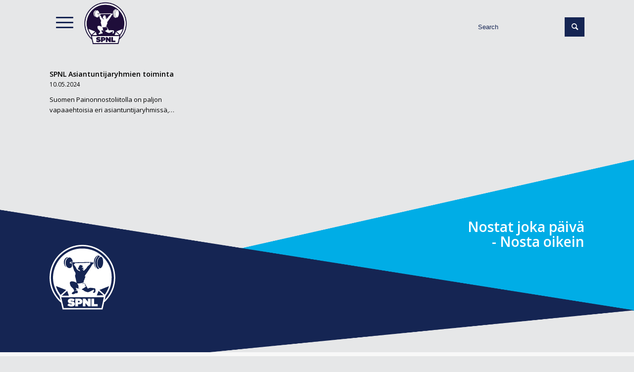

--- FILE ---
content_type: text/html; charset=UTF-8
request_url: https://painonnosto.fi/2024/05/10/
body_size: 16309
content:
<!DOCTYPE html>
<html lang="fi" class="html_stretched responsive av-preloader-disabled  html_header_top html_logo_left html_main_nav_header html_menu_right html_slim html_header_sticky_disabled html_header_shrinking_disabled html_mobile_menu_phone html_header_searchicon html_content_align_center html_header_unstick_top_disabled html_header_stretch_disabled html_minimal_header html_av-submenu-hidden html_av-submenu-display-click html_av-overlay-side html_av-overlay-side-classic html_av-submenu-clone html_entry_id_35385 av-cookies-no-cookie-consent av-default-lightbox av-no-preview html_text_menu_active av-mobile-menu-switch-default">
<head>
<meta charset="UTF-8" />


<!-- mobile setting -->
<meta name="viewport" content="width=device-width, initial-scale=1">

<!-- Scripts/CSS and wp_head hook -->
<meta name='robots' content='noindex, follow' />

	<!-- This site is optimized with the Yoast SEO plugin v26.8 - https://yoast.com/product/yoast-seo-wordpress/ -->
	<title>10.05.2024 - Painonnostoliitto</title>
	<meta property="og:locale" content="fi_FI" />
	<meta property="og:type" content="website" />
	<meta property="og:title" content="10.05.2024 - Painonnostoliitto" />
	<meta property="og:url" content="https://painonnosto.fi/2024/05/10/" />
	<meta property="og:site_name" content="Painonnostoliitto" />
	<meta name="twitter:card" content="summary_large_image" />
	<script type="application/ld+json" class="yoast-schema-graph">{"@context":"https://schema.org","@graph":[{"@type":"CollectionPage","@id":"https://painonnosto.fi/2024/05/10/","url":"https://painonnosto.fi/2024/05/10/","name":"10.05.2024 - Painonnostoliitto","isPartOf":{"@id":"https://painonnosto.fi/#website"},"breadcrumb":{"@id":"https://painonnosto.fi/2024/05/10/#breadcrumb"},"inLanguage":"fi"},{"@type":"BreadcrumbList","@id":"https://painonnosto.fi/2024/05/10/#breadcrumb","itemListElement":[{"@type":"ListItem","position":1,"name":"Home","item":"https://painonnosto.fi/"},{"@type":"ListItem","position":2,"name":"Archives for 10.05.2024"}]},{"@type":"WebSite","@id":"https://painonnosto.fi/#website","url":"https://painonnosto.fi/","name":"Painonnostoliitto","description":"Nostat joka päivä - Nosta oikein","potentialAction":[{"@type":"SearchAction","target":{"@type":"EntryPoint","urlTemplate":"https://painonnosto.fi/?s={search_term_string}"},"query-input":{"@type":"PropertyValueSpecification","valueRequired":true,"valueName":"search_term_string"}}],"inLanguage":"fi"}]}</script>
	<!-- / Yoast SEO plugin. -->


<link rel="alternate" type="application/rss+xml" title="Painonnostoliitto &raquo; syöte" href="https://painonnosto.fi/feed/" />
<link rel="alternate" type="application/rss+xml" title="Painonnostoliitto &raquo; kommenttien syöte" href="https://painonnosto.fi/comments/feed/" />
<link rel="alternate" type="text/calendar" title="Painonnostoliitto &raquo; iCal-syöte" href="https://painonnosto.fi/tapahtumat/?ical=1" />
		<!-- This site uses the Google Analytics by MonsterInsights plugin v9.11.1 - Using Analytics tracking - https://www.monsterinsights.com/ -->
							<script src="//www.googletagmanager.com/gtag/js?id=G-3ZHTPR6C91"  data-cfasync="false" data-wpfc-render="false" type="text/javascript" async></script>
			<script data-cfasync="false" data-wpfc-render="false" type="text/javascript">
				var mi_version = '9.11.1';
				var mi_track_user = true;
				var mi_no_track_reason = '';
								var MonsterInsightsDefaultLocations = {"page_location":"https:\/\/painonnosto.fi\/2024\/05\/10\/"};
								if ( typeof MonsterInsightsPrivacyGuardFilter === 'function' ) {
					var MonsterInsightsLocations = (typeof MonsterInsightsExcludeQuery === 'object') ? MonsterInsightsPrivacyGuardFilter( MonsterInsightsExcludeQuery ) : MonsterInsightsPrivacyGuardFilter( MonsterInsightsDefaultLocations );
				} else {
					var MonsterInsightsLocations = (typeof MonsterInsightsExcludeQuery === 'object') ? MonsterInsightsExcludeQuery : MonsterInsightsDefaultLocations;
				}

								var disableStrs = [
										'ga-disable-G-3ZHTPR6C91',
									];

				/* Function to detect opted out users */
				function __gtagTrackerIsOptedOut() {
					for (var index = 0; index < disableStrs.length; index++) {
						if (document.cookie.indexOf(disableStrs[index] + '=true') > -1) {
							return true;
						}
					}

					return false;
				}

				/* Disable tracking if the opt-out cookie exists. */
				if (__gtagTrackerIsOptedOut()) {
					for (var index = 0; index < disableStrs.length; index++) {
						window[disableStrs[index]] = true;
					}
				}

				/* Opt-out function */
				function __gtagTrackerOptout() {
					for (var index = 0; index < disableStrs.length; index++) {
						document.cookie = disableStrs[index] + '=true; expires=Thu, 31 Dec 2099 23:59:59 UTC; path=/';
						window[disableStrs[index]] = true;
					}
				}

				if ('undefined' === typeof gaOptout) {
					function gaOptout() {
						__gtagTrackerOptout();
					}
				}
								window.dataLayer = window.dataLayer || [];

				window.MonsterInsightsDualTracker = {
					helpers: {},
					trackers: {},
				};
				if (mi_track_user) {
					function __gtagDataLayer() {
						dataLayer.push(arguments);
					}

					function __gtagTracker(type, name, parameters) {
						if (!parameters) {
							parameters = {};
						}

						if (parameters.send_to) {
							__gtagDataLayer.apply(null, arguments);
							return;
						}

						if (type === 'event') {
														parameters.send_to = monsterinsights_frontend.v4_id;
							var hookName = name;
							if (typeof parameters['event_category'] !== 'undefined') {
								hookName = parameters['event_category'] + ':' + name;
							}

							if (typeof MonsterInsightsDualTracker.trackers[hookName] !== 'undefined') {
								MonsterInsightsDualTracker.trackers[hookName](parameters);
							} else {
								__gtagDataLayer('event', name, parameters);
							}
							
						} else {
							__gtagDataLayer.apply(null, arguments);
						}
					}

					__gtagTracker('js', new Date());
					__gtagTracker('set', {
						'developer_id.dZGIzZG': true,
											});
					if ( MonsterInsightsLocations.page_location ) {
						__gtagTracker('set', MonsterInsightsLocations);
					}
										__gtagTracker('config', 'G-3ZHTPR6C91', {"forceSSL":"true","link_attribution":"true"} );
										window.gtag = __gtagTracker;										(function () {
						/* https://developers.google.com/analytics/devguides/collection/analyticsjs/ */
						/* ga and __gaTracker compatibility shim. */
						var noopfn = function () {
							return null;
						};
						var newtracker = function () {
							return new Tracker();
						};
						var Tracker = function () {
							return null;
						};
						var p = Tracker.prototype;
						p.get = noopfn;
						p.set = noopfn;
						p.send = function () {
							var args = Array.prototype.slice.call(arguments);
							args.unshift('send');
							__gaTracker.apply(null, args);
						};
						var __gaTracker = function () {
							var len = arguments.length;
							if (len === 0) {
								return;
							}
							var f = arguments[len - 1];
							if (typeof f !== 'object' || f === null || typeof f.hitCallback !== 'function') {
								if ('send' === arguments[0]) {
									var hitConverted, hitObject = false, action;
									if ('event' === arguments[1]) {
										if ('undefined' !== typeof arguments[3]) {
											hitObject = {
												'eventAction': arguments[3],
												'eventCategory': arguments[2],
												'eventLabel': arguments[4],
												'value': arguments[5] ? arguments[5] : 1,
											}
										}
									}
									if ('pageview' === arguments[1]) {
										if ('undefined' !== typeof arguments[2]) {
											hitObject = {
												'eventAction': 'page_view',
												'page_path': arguments[2],
											}
										}
									}
									if (typeof arguments[2] === 'object') {
										hitObject = arguments[2];
									}
									if (typeof arguments[5] === 'object') {
										Object.assign(hitObject, arguments[5]);
									}
									if ('undefined' !== typeof arguments[1].hitType) {
										hitObject = arguments[1];
										if ('pageview' === hitObject.hitType) {
											hitObject.eventAction = 'page_view';
										}
									}
									if (hitObject) {
										action = 'timing' === arguments[1].hitType ? 'timing_complete' : hitObject.eventAction;
										hitConverted = mapArgs(hitObject);
										__gtagTracker('event', action, hitConverted);
									}
								}
								return;
							}

							function mapArgs(args) {
								var arg, hit = {};
								var gaMap = {
									'eventCategory': 'event_category',
									'eventAction': 'event_action',
									'eventLabel': 'event_label',
									'eventValue': 'event_value',
									'nonInteraction': 'non_interaction',
									'timingCategory': 'event_category',
									'timingVar': 'name',
									'timingValue': 'value',
									'timingLabel': 'event_label',
									'page': 'page_path',
									'location': 'page_location',
									'title': 'page_title',
									'referrer' : 'page_referrer',
								};
								for (arg in args) {
																		if (!(!args.hasOwnProperty(arg) || !gaMap.hasOwnProperty(arg))) {
										hit[gaMap[arg]] = args[arg];
									} else {
										hit[arg] = args[arg];
									}
								}
								return hit;
							}

							try {
								f.hitCallback();
							} catch (ex) {
							}
						};
						__gaTracker.create = newtracker;
						__gaTracker.getByName = newtracker;
						__gaTracker.getAll = function () {
							return [];
						};
						__gaTracker.remove = noopfn;
						__gaTracker.loaded = true;
						window['__gaTracker'] = __gaTracker;
					})();
									} else {
										console.log("");
					(function () {
						function __gtagTracker() {
							return null;
						}

						window['__gtagTracker'] = __gtagTracker;
						window['gtag'] = __gtagTracker;
					})();
									}
			</script>
							<!-- / Google Analytics by MonsterInsights -->
		
<!-- google webfont font replacement -->

			<script type='text/javascript'>

				(function() {

					/*	check if webfonts are disabled by user setting via cookie - or user must opt in.	*/
					var html = document.getElementsByTagName('html')[0];
					var cookie_check = html.className.indexOf('av-cookies-needs-opt-in') >= 0 || html.className.indexOf('av-cookies-can-opt-out') >= 0;
					var allow_continue = true;
					var silent_accept_cookie = html.className.indexOf('av-cookies-user-silent-accept') >= 0;

					if( cookie_check && ! silent_accept_cookie )
					{
						if( ! document.cookie.match(/aviaCookieConsent/) || html.className.indexOf('av-cookies-session-refused') >= 0 )
						{
							allow_continue = false;
						}
						else
						{
							if( ! document.cookie.match(/aviaPrivacyRefuseCookiesHideBar/) )
							{
								allow_continue = false;
							}
							else if( ! document.cookie.match(/aviaPrivacyEssentialCookiesEnabled/) )
							{
								allow_continue = false;
							}
							else if( document.cookie.match(/aviaPrivacyGoogleWebfontsDisabled/) )
							{
								allow_continue = false;
							}
						}
					}

					if( allow_continue )
					{
						var f = document.createElement('link');

						f.type 	= 'text/css';
						f.rel 	= 'stylesheet';
						f.href 	= '//fonts.googleapis.com/css?family=Open+Sans:400,600&display=auto';
						f.id 	= 'avia-google-webfont';

						document.getElementsByTagName('head')[0].appendChild(f);
					}
				})();

			</script>
			<style id='wp-img-auto-sizes-contain-inline-css' type='text/css'>
img:is([sizes=auto i],[sizes^="auto," i]){contain-intrinsic-size:3000px 1500px}
/*# sourceURL=wp-img-auto-sizes-contain-inline-css */
</style>
<link rel='stylesheet' id='tribe-events-pro-mini-calendar-block-styles-css' href='https://painonnosto.fi/wp-content/plugins/events-calendar-pro/build/css/tribe-events-pro-mini-calendar-block.css?ver=7.7.12' type='text/css' media='all' />
<style id='wp-emoji-styles-inline-css' type='text/css'>

	img.wp-smiley, img.emoji {
		display: inline !important;
		border: none !important;
		box-shadow: none !important;
		height: 1em !important;
		width: 1em !important;
		margin: 0 0.07em !important;
		vertical-align: -0.1em !important;
		background: none !important;
		padding: 0 !important;
	}
/*# sourceURL=wp-emoji-styles-inline-css */
</style>
<link rel='stylesheet' id='wp-block-library-css' href='https://painonnosto.fi/wp-includes/css/dist/block-library/style.min.css?ver=6.9' type='text/css' media='all' />
<style id='global-styles-inline-css' type='text/css'>
:root{--wp--preset--aspect-ratio--square: 1;--wp--preset--aspect-ratio--4-3: 4/3;--wp--preset--aspect-ratio--3-4: 3/4;--wp--preset--aspect-ratio--3-2: 3/2;--wp--preset--aspect-ratio--2-3: 2/3;--wp--preset--aspect-ratio--16-9: 16/9;--wp--preset--aspect-ratio--9-16: 9/16;--wp--preset--color--black: #000000;--wp--preset--color--cyan-bluish-gray: #abb8c3;--wp--preset--color--white: #ffffff;--wp--preset--color--pale-pink: #f78da7;--wp--preset--color--vivid-red: #cf2e2e;--wp--preset--color--luminous-vivid-orange: #ff6900;--wp--preset--color--luminous-vivid-amber: #fcb900;--wp--preset--color--light-green-cyan: #7bdcb5;--wp--preset--color--vivid-green-cyan: #00d084;--wp--preset--color--pale-cyan-blue: #8ed1fc;--wp--preset--color--vivid-cyan-blue: #0693e3;--wp--preset--color--vivid-purple: #9b51e0;--wp--preset--gradient--vivid-cyan-blue-to-vivid-purple: linear-gradient(135deg,rgb(6,147,227) 0%,rgb(155,81,224) 100%);--wp--preset--gradient--light-green-cyan-to-vivid-green-cyan: linear-gradient(135deg,rgb(122,220,180) 0%,rgb(0,208,130) 100%);--wp--preset--gradient--luminous-vivid-amber-to-luminous-vivid-orange: linear-gradient(135deg,rgb(252,185,0) 0%,rgb(255,105,0) 100%);--wp--preset--gradient--luminous-vivid-orange-to-vivid-red: linear-gradient(135deg,rgb(255,105,0) 0%,rgb(207,46,46) 100%);--wp--preset--gradient--very-light-gray-to-cyan-bluish-gray: linear-gradient(135deg,rgb(238,238,238) 0%,rgb(169,184,195) 100%);--wp--preset--gradient--cool-to-warm-spectrum: linear-gradient(135deg,rgb(74,234,220) 0%,rgb(151,120,209) 20%,rgb(207,42,186) 40%,rgb(238,44,130) 60%,rgb(251,105,98) 80%,rgb(254,248,76) 100%);--wp--preset--gradient--blush-light-purple: linear-gradient(135deg,rgb(255,206,236) 0%,rgb(152,150,240) 100%);--wp--preset--gradient--blush-bordeaux: linear-gradient(135deg,rgb(254,205,165) 0%,rgb(254,45,45) 50%,rgb(107,0,62) 100%);--wp--preset--gradient--luminous-dusk: linear-gradient(135deg,rgb(255,203,112) 0%,rgb(199,81,192) 50%,rgb(65,88,208) 100%);--wp--preset--gradient--pale-ocean: linear-gradient(135deg,rgb(255,245,203) 0%,rgb(182,227,212) 50%,rgb(51,167,181) 100%);--wp--preset--gradient--electric-grass: linear-gradient(135deg,rgb(202,248,128) 0%,rgb(113,206,126) 100%);--wp--preset--gradient--midnight: linear-gradient(135deg,rgb(2,3,129) 0%,rgb(40,116,252) 100%);--wp--preset--font-size--small: 13px;--wp--preset--font-size--medium: 20px;--wp--preset--font-size--large: 36px;--wp--preset--font-size--x-large: 42px;--wp--preset--spacing--20: 0.44rem;--wp--preset--spacing--30: 0.67rem;--wp--preset--spacing--40: 1rem;--wp--preset--spacing--50: 1.5rem;--wp--preset--spacing--60: 2.25rem;--wp--preset--spacing--70: 3.38rem;--wp--preset--spacing--80: 5.06rem;--wp--preset--shadow--natural: 6px 6px 9px rgba(0, 0, 0, 0.2);--wp--preset--shadow--deep: 12px 12px 50px rgba(0, 0, 0, 0.4);--wp--preset--shadow--sharp: 6px 6px 0px rgba(0, 0, 0, 0.2);--wp--preset--shadow--outlined: 6px 6px 0px -3px rgb(255, 255, 255), 6px 6px rgb(0, 0, 0);--wp--preset--shadow--crisp: 6px 6px 0px rgb(0, 0, 0);}:where(.is-layout-flex){gap: 0.5em;}:where(.is-layout-grid){gap: 0.5em;}body .is-layout-flex{display: flex;}.is-layout-flex{flex-wrap: wrap;align-items: center;}.is-layout-flex > :is(*, div){margin: 0;}body .is-layout-grid{display: grid;}.is-layout-grid > :is(*, div){margin: 0;}:where(.wp-block-columns.is-layout-flex){gap: 2em;}:where(.wp-block-columns.is-layout-grid){gap: 2em;}:where(.wp-block-post-template.is-layout-flex){gap: 1.25em;}:where(.wp-block-post-template.is-layout-grid){gap: 1.25em;}.has-black-color{color: var(--wp--preset--color--black) !important;}.has-cyan-bluish-gray-color{color: var(--wp--preset--color--cyan-bluish-gray) !important;}.has-white-color{color: var(--wp--preset--color--white) !important;}.has-pale-pink-color{color: var(--wp--preset--color--pale-pink) !important;}.has-vivid-red-color{color: var(--wp--preset--color--vivid-red) !important;}.has-luminous-vivid-orange-color{color: var(--wp--preset--color--luminous-vivid-orange) !important;}.has-luminous-vivid-amber-color{color: var(--wp--preset--color--luminous-vivid-amber) !important;}.has-light-green-cyan-color{color: var(--wp--preset--color--light-green-cyan) !important;}.has-vivid-green-cyan-color{color: var(--wp--preset--color--vivid-green-cyan) !important;}.has-pale-cyan-blue-color{color: var(--wp--preset--color--pale-cyan-blue) !important;}.has-vivid-cyan-blue-color{color: var(--wp--preset--color--vivid-cyan-blue) !important;}.has-vivid-purple-color{color: var(--wp--preset--color--vivid-purple) !important;}.has-black-background-color{background-color: var(--wp--preset--color--black) !important;}.has-cyan-bluish-gray-background-color{background-color: var(--wp--preset--color--cyan-bluish-gray) !important;}.has-white-background-color{background-color: var(--wp--preset--color--white) !important;}.has-pale-pink-background-color{background-color: var(--wp--preset--color--pale-pink) !important;}.has-vivid-red-background-color{background-color: var(--wp--preset--color--vivid-red) !important;}.has-luminous-vivid-orange-background-color{background-color: var(--wp--preset--color--luminous-vivid-orange) !important;}.has-luminous-vivid-amber-background-color{background-color: var(--wp--preset--color--luminous-vivid-amber) !important;}.has-light-green-cyan-background-color{background-color: var(--wp--preset--color--light-green-cyan) !important;}.has-vivid-green-cyan-background-color{background-color: var(--wp--preset--color--vivid-green-cyan) !important;}.has-pale-cyan-blue-background-color{background-color: var(--wp--preset--color--pale-cyan-blue) !important;}.has-vivid-cyan-blue-background-color{background-color: var(--wp--preset--color--vivid-cyan-blue) !important;}.has-vivid-purple-background-color{background-color: var(--wp--preset--color--vivid-purple) !important;}.has-black-border-color{border-color: var(--wp--preset--color--black) !important;}.has-cyan-bluish-gray-border-color{border-color: var(--wp--preset--color--cyan-bluish-gray) !important;}.has-white-border-color{border-color: var(--wp--preset--color--white) !important;}.has-pale-pink-border-color{border-color: var(--wp--preset--color--pale-pink) !important;}.has-vivid-red-border-color{border-color: var(--wp--preset--color--vivid-red) !important;}.has-luminous-vivid-orange-border-color{border-color: var(--wp--preset--color--luminous-vivid-orange) !important;}.has-luminous-vivid-amber-border-color{border-color: var(--wp--preset--color--luminous-vivid-amber) !important;}.has-light-green-cyan-border-color{border-color: var(--wp--preset--color--light-green-cyan) !important;}.has-vivid-green-cyan-border-color{border-color: var(--wp--preset--color--vivid-green-cyan) !important;}.has-pale-cyan-blue-border-color{border-color: var(--wp--preset--color--pale-cyan-blue) !important;}.has-vivid-cyan-blue-border-color{border-color: var(--wp--preset--color--vivid-cyan-blue) !important;}.has-vivid-purple-border-color{border-color: var(--wp--preset--color--vivid-purple) !important;}.has-vivid-cyan-blue-to-vivid-purple-gradient-background{background: var(--wp--preset--gradient--vivid-cyan-blue-to-vivid-purple) !important;}.has-light-green-cyan-to-vivid-green-cyan-gradient-background{background: var(--wp--preset--gradient--light-green-cyan-to-vivid-green-cyan) !important;}.has-luminous-vivid-amber-to-luminous-vivid-orange-gradient-background{background: var(--wp--preset--gradient--luminous-vivid-amber-to-luminous-vivid-orange) !important;}.has-luminous-vivid-orange-to-vivid-red-gradient-background{background: var(--wp--preset--gradient--luminous-vivid-orange-to-vivid-red) !important;}.has-very-light-gray-to-cyan-bluish-gray-gradient-background{background: var(--wp--preset--gradient--very-light-gray-to-cyan-bluish-gray) !important;}.has-cool-to-warm-spectrum-gradient-background{background: var(--wp--preset--gradient--cool-to-warm-spectrum) !important;}.has-blush-light-purple-gradient-background{background: var(--wp--preset--gradient--blush-light-purple) !important;}.has-blush-bordeaux-gradient-background{background: var(--wp--preset--gradient--blush-bordeaux) !important;}.has-luminous-dusk-gradient-background{background: var(--wp--preset--gradient--luminous-dusk) !important;}.has-pale-ocean-gradient-background{background: var(--wp--preset--gradient--pale-ocean) !important;}.has-electric-grass-gradient-background{background: var(--wp--preset--gradient--electric-grass) !important;}.has-midnight-gradient-background{background: var(--wp--preset--gradient--midnight) !important;}.has-small-font-size{font-size: var(--wp--preset--font-size--small) !important;}.has-medium-font-size{font-size: var(--wp--preset--font-size--medium) !important;}.has-large-font-size{font-size: var(--wp--preset--font-size--large) !important;}.has-x-large-font-size{font-size: var(--wp--preset--font-size--x-large) !important;}
/*# sourceURL=global-styles-inline-css */
</style>

<style id='classic-theme-styles-inline-css' type='text/css'>
/*! This file is auto-generated */
.wp-block-button__link{color:#fff;background-color:#32373c;border-radius:9999px;box-shadow:none;text-decoration:none;padding:calc(.667em + 2px) calc(1.333em + 2px);font-size:1.125em}.wp-block-file__button{background:#32373c;color:#fff;text-decoration:none}
/*# sourceURL=/wp-includes/css/classic-themes.min.css */
</style>
<link rel='stylesheet' id='contact-form-7-css' href='https://painonnosto.fi/wp-content/plugins/contact-form-7/includes/css/styles.css?ver=6.1.4' type='text/css' media='all' />
<link rel='stylesheet' id='tablepress-default-css' href='https://painonnosto.fi/wp-content/tablepress-combined.min.css?ver=19' type='text/css' media='all' />
<link rel='stylesheet' id='avia-merged-styles-css' href='https://painonnosto.fi/wp-content/uploads/dynamic_avia/avia-merged-styles-fb9b29459aba32fa24fc7ed8fd65de24---6628d895b5111.css' type='text/css' media='all' />
<script type="text/javascript" src="https://painonnosto.fi/wp-includes/js/jquery/jquery.min.js?ver=3.7.1" id="jquery-core-js"></script>
<script type="text/javascript" src="https://painonnosto.fi/wp-includes/js/jquery/jquery-migrate.min.js?ver=3.4.1" id="jquery-migrate-js"></script>
<script type="text/javascript" src="https://painonnosto.fi/wp-content/themes/enfold-child/js/jq-effects.js?ver=6.9" id="jquery-effects-js"></script>
<script type="text/javascript" src="https://painonnosto.fi/wp-content/plugins/google-analytics-for-wordpress/assets/js/frontend-gtag.min.js?ver=9.11.1" id="monsterinsights-frontend-script-js" async="async" data-wp-strategy="async"></script>
<script data-cfasync="false" data-wpfc-render="false" type="text/javascript" id='monsterinsights-frontend-script-js-extra'>/* <![CDATA[ */
var monsterinsights_frontend = {"js_events_tracking":"true","download_extensions":"doc,pdf,ppt,zip,xls,docx,pptx,xlsx","inbound_paths":"[{\"path\":\"\\\/go\\\/\",\"label\":\"affiliate\"},{\"path\":\"\\\/recommend\\\/\",\"label\":\"affiliate\"}]","home_url":"https:\/\/painonnosto.fi","hash_tracking":"false","v4_id":"G-3ZHTPR6C91"};/* ]]> */
</script>
<script type="text/javascript" src="https://painonnosto.fi/wp-content/themes/enfold/js/avia-compat.js?ver=4.9.2.2" id="avia-compat-js"></script>
<link rel="https://api.w.org/" href="https://painonnosto.fi/wp-json/" /><link rel="EditURI" type="application/rsd+xml" title="RSD" href="https://painonnosto.fi/xmlrpc.php?rsd" />
<meta name="et-api-version" content="v1"><meta name="et-api-origin" content="https://painonnosto.fi"><link rel="https://theeventscalendar.com/" href="https://painonnosto.fi/wp-json/tribe/tickets/v1/" /><meta name="tec-api-version" content="v1"><meta name="tec-api-origin" content="https://painonnosto.fi"><link rel="alternate" href="https://painonnosto.fi/wp-json/tribe/events/v1/" /><link rel="profile" href="http://gmpg.org/xfn/11" />
<link rel="alternate" type="application/rss+xml" title="Painonnostoliitto RSS2 Feed" href="https://painonnosto.fi/feed/" />
<link rel="pingback" href="https://painonnosto.fi/xmlrpc.php" />
<!--[if lt IE 9]><script src="https://painonnosto.fi/wp-content/themes/enfold/js/html5shiv.js"></script><![endif]-->
<link rel="icon" href="https://painonnosto.fi/wp-content/uploads/2021/05/spnl_logo_pyorea-e1703011842675-80x80.png" type="image/png">
<link rel="icon" href="https://painonnosto.fi/wp-content/uploads/2021/05/cropped-spnl_logo_ei_taustaa-32x32.jpg" sizes="32x32" />
<link rel="icon" href="https://painonnosto.fi/wp-content/uploads/2021/05/cropped-spnl_logo_ei_taustaa-192x192.jpg" sizes="192x192" />
<link rel="apple-touch-icon" href="https://painonnosto.fi/wp-content/uploads/2021/05/cropped-spnl_logo_ei_taustaa-180x180.jpg" />
<meta name="msapplication-TileImage" content="https://painonnosto.fi/wp-content/uploads/2021/05/cropped-spnl_logo_ei_taustaa-270x270.jpg" />
		<style type="text/css" id="wp-custom-css">
			/* Sivusto mustavalkoiseksi */
html 
/* tiputetaan taustakuvaa alaspäin */
@media screen and (min-width:770px) {
    #front-page {
        margin-top: 5rem;
    }
}

/* Nostetaan logoa ylöspäin */
.logo {
    top: 2px !important;
}

/* Menun hampurilaisvalikon ikonin muutokset */
.av-hamburger-inner {
    background-color: #152553 !important;
}

.av-hamburger-inner::before {
    background-color: #152553 !important;
}

.av-hamburger-inner::after {
    background-color: #152553 !important;
}
		</style>
		<style type='text/css'>
@font-face {font-family: 'entypo-fontello'; font-weight: normal; font-style: normal; font-display: auto;
src: url('https://painonnosto.fi/wp-content/themes/enfold/config-templatebuilder/avia-template-builder/assets/fonts/entypo-fontello.woff2') format('woff2'),
url('https://painonnosto.fi/wp-content/themes/enfold/config-templatebuilder/avia-template-builder/assets/fonts/entypo-fontello.woff') format('woff'),
url('https://painonnosto.fi/wp-content/themes/enfold/config-templatebuilder/avia-template-builder/assets/fonts/entypo-fontello.ttf') format('truetype'),
url('https://painonnosto.fi/wp-content/themes/enfold/config-templatebuilder/avia-template-builder/assets/fonts/entypo-fontello.svg#entypo-fontello') format('svg'),
url('https://painonnosto.fi/wp-content/themes/enfold/config-templatebuilder/avia-template-builder/assets/fonts/entypo-fontello.eot'),
url('https://painonnosto.fi/wp-content/themes/enfold/config-templatebuilder/avia-template-builder/assets/fonts/entypo-fontello.eot?#iefix') format('embedded-opentype');
} #top .avia-font-entypo-fontello, body .avia-font-entypo-fontello, html body [data-av_iconfont='entypo-fontello']:before{ font-family: 'entypo-fontello'; }
</style>

<!--
Debugging Info for Theme support: 

Theme: Enfold
Version: 4.9.2.2
Installed: enfold
AviaFramework Version: 5.0
AviaBuilder Version: 4.8
aviaElementManager Version: 1.0.1
- - - - - - - - - - -
ChildTheme: Applari
ChildTheme Version: 1.0.0
ChildTheme Installed: enfold

ML:512-PU:39-PLA:23
WP:6.9
Compress: CSS:all theme files - JS:disabled
Updates: enabled - deprecated Envato API - register Envato Token
PLAu:22
-->
</head>

<body id="top" class="archive date wp-theme-enfold wp-child-theme-enfold-child stretched rtl_columns av-curtain-numeric open_sans tribe-no-js avia-responsive-images-support tribe-theme-enfold" itemscope="itemscope" itemtype="https://schema.org/WebPage" >

	
	<div id='wrap_all'>

	
<header id='header' class='all_colors header_color light_bg_color  av_header_top av_logo_left av_main_nav_header av_menu_right av_slim av_header_sticky_disabled av_header_shrinking_disabled av_header_stretch_disabled av_mobile_menu_phone av_header_searchicon av_header_unstick_top_disabled av_minimal_header av_bottom_nav_disabled  av_header_border_disabled'  role="banner" itemscope="itemscope" itemtype="https://schema.org/WPHeader" >

		<div  id='header_main' class='container_wrap container_wrap_logo'>
	
        <div class='container av-logo-container'><div class='inner-container'><nav class='main_menu' data-selectname='Select a page'  role="navigation" itemscope="itemscope" itemtype="https://schema.org/SiteNavigationElement" ><div class='avia-menu fallback_menu av-main-nav-wrap'><ul id='avia-menu' class='menu avia_mega av-main-nav'><li class='menu-item'><a href='https://painonnosto.fi'>Home</a></li><li class="page_item menu-item page-item-2465"><a href="https://painonnosto.fi/kalenteri/">Kalenteri</a></li>
<li class="page_item menu-item page-item-41747 page_item menu-item_has_children"><a href="https://painonnosto.fi/koulutukset/">Koulutukset</a>
<ul class='children'>
	<li class="page_item menu-item page-item-1850 page_item menu-item_has_children"><a href="https://painonnosto.fi/koulutukset/koulutetut-ohjaajat-ja-valmentajat/">Koulutetut ohjaajat ja valmentajat</a>
	<ul class='children'>
		<li class="page_item menu-item page-item-1793"><a href="https://painonnosto.fi/koulutukset/koulutetut-ohjaajat-ja-valmentajat/pnok-1/">PNOK 1</a></li>
		<li class="page_item menu-item page-item-1798"><a href="https://painonnosto.fi/koulutukset/koulutetut-ohjaajat-ja-valmentajat/pnok-2/">PNOK 2</a></li>
		<li class="page_item menu-item page-item-1807"><a href="https://painonnosto.fi/koulutukset/koulutetut-ohjaajat-ja-valmentajat/vat-ja-vaet/">TASO III, VAT ja VEAT, IWF Level I&#038;2</a></li>
		<li class="page_item menu-item page-item-1808"><a href="https://painonnosto.fi/koulutukset/koulutetut-ohjaajat-ja-valmentajat/taso-i-valmentajat/">TASO I &#8211; Valmentajat</a></li>
		<li class="page_item menu-item page-item-1810"><a href="https://painonnosto.fi/koulutukset/koulutetut-ohjaajat-ja-valmentajat/taso-ii-valmentajat/">TASO II &#8211; Valmentajat</a></li>
		<li class="page_item menu-item page-item-1843"><a href="https://painonnosto.fi/koulutukset/koulutetut-ohjaajat-ja-valmentajat/kkok-1/">KKOK 1</a></li>
	</ul>
</li>
	<li class="page_item menu-item page-item-11285"><a href="https://painonnosto.fi/koulutukset/tuomaritoiminta/">Tuomaritoiminta</a></li>
</ul>
</li>
<li class="page_item menu-item page-item-43941"><a href="https://painonnosto.fi/reilun-kilpailu-ohjelma/">Reilun kilpailu ohjelma</a></li>
<li class="page_item menu-item page-item-44983"><a href="https://painonnosto.fi/vuosikalenteri/">Seinäkalenteri 2026</a></li>
<li class="page_item menu-item page-item-45122"><a href="https://painonnosto.fi/kuvagalleria/">Kuvagalleria</a></li>
<li class="page_item menu-item page-item-46 page_item menu-item_has_children"><a href="https://painonnosto.fi/kilpailu/">Kilpailu</a>
<ul class='children'>
	<li class="page_item menu-item page-item-1829 page_item menu-item_has_children"><a href="https://painonnosto.fi/kilpailu/antidopingtoiminta/">Antidopingtoiminta ja kilpailumanipulaation vastaiset toimet</a>
	<ul class='children'>
		<li class="page_item menu-item page-item-1831"><a href="https://painonnosto.fi/kilpailu/antidopingtoiminta/urheilijoiden-antidopingsopimus/">Urheilijoiden antidopingsopimus</a></li>
		<li class="page_item menu-item page-item-8346"><a href="https://painonnosto.fi/kilpailu/antidopingtoiminta/adams-jarjestelma/">ADAMS-järjestelmä</a></li>
		<li class="page_item menu-item page-item-8552"><a href="https://painonnosto.fi/kilpailu/antidopingtoiminta/puhtaasti-paras-ilmo-ja-kamu/">Puhtaasti ja Reilusti Paras, ILMO ja KAMU</a></li>
	</ul>
</li>
	<li class="page_item menu-item page-item-4932 page_item menu-item_has_children"><a href="https://painonnosto.fi/kilpailu/juniori-cup/">Juniori Cup</a>
	<ul class='children'>
		<li class="page_item menu-item page-item-42993"><a href="https://painonnosto.fi/kilpailu/juniori-cup/juniori-cup-2025/">Juniori Cup 2025</a></li>
		<li class="page_item menu-item page-item-32994"><a href="https://painonnosto.fi/kilpailu/juniori-cup/juniori-cup-2024/">Juniori Cup 2024</a></li>
		<li class="page_item menu-item page-item-27581"><a href="https://painonnosto.fi/kilpailu/juniori-cup/juniori-cup-2023/">Juniori Cup 2023</a></li>
		<li class="page_item menu-item page-item-22082"><a href="https://painonnosto.fi/kilpailu/juniori-cup/juniori-cup-2022/">Juniori Cup 2022</a></li>
		<li class="page_item menu-item page-item-17462"><a href="https://painonnosto.fi/kilpailu/juniori-cup/juniori-cup-2021/">Juniori Cup 2021</a></li>
		<li class="page_item menu-item page-item-11802"><a href="https://painonnosto.fi/kilpailu/juniori-cup/juniori-cup-2020/">Juniori Cup 2020</a></li>
		<li class="page_item menu-item page-item-4540"><a href="https://painonnosto.fi/kilpailu/juniori-cup/juniori-cup-2019/">Juniori Cup 2019</a></li>
		<li class="page_item menu-item page-item-1799"><a href="https://painonnosto.fi/kilpailu/juniori-cup/juniori-cup-2018/">Juniori Cup 2018</a></li>
		<li class="page_item menu-item page-item-1822"><a href="https://painonnosto.fi/kilpailu/juniori-cup/juniori-cup-2017/">Juniori Cup 2017</a></li>
		<li class="page_item menu-item page-item-1801"><a href="https://painonnosto.fi/kilpailu/juniori-cup/juniori-cup-2016/">Juniori Cup 2016</a></li>
	</ul>
</li>
	<li class="page_item menu-item page-item-44487"><a href="https://painonnosto.fi/kilpailu/luokkarajat/">Luokkarajat</a></li>
	<li class="page_item menu-item page-item-1804 page_item menu-item_has_children"><a href="https://painonnosto.fi/kilpailu/nuoret/">Nuoret</a>
	<ul class='children'>
		<li class="page_item menu-item page-item-7208"><a href="https://painonnosto.fi/kilpailu/nuoret/punttikoulu/">Punttikoulu</a></li>
	</ul>
</li>
	<li class="page_item menu-item page-item-43439 page_item menu-item_has_children"><a href="https://painonnosto.fi/kilpailu/painoluokat/">Paino-ja ikäluokat</a>
	<ul class='children'>
		<li class="page_item menu-item page-item-43623"><a href="https://painonnosto.fi/kilpailu/painoluokat/ikaluokat/">Ikäluokat</a></li>
	</ul>
</li>
	<li class="page_item menu-item page-item-1794"><a href="https://painonnosto.fi/kilpailu/tulos-ja-luokkarajat/">Tulosrajat</a></li>
</ul>
</li>
<li class="page_item menu-item page-item-41308 page_item menu-item_has_children"><a href="https://painonnosto.fi/sbd-suomen-cup/">SBD Suomen CUP</a>
<ul class='children'>
	<li class="page_item menu-item page-item-44660"><a href="https://painonnosto.fi/sbd-suomen-cup/pistetilanne/">Pistetilanne</a></li>
</ul>
</li>
<li class="page_item menu-item page-item-1791 page_item menu-item_has_children"><a href="https://painonnosto.fi/liitto/">Liitto</a>
<ul class='children'>
	<li class="page_item menu-item page-item-1784 page_item menu-item_has_children"><a href="https://painonnosto.fi/liitto/lomakkeet/">Lomakkeet</a>
	<ul class='children'>
		<li class="page_item menu-item page-item-16036"><a href="https://painonnosto.fi/liitto/lomakkeet/seurakayttajan-aktivointi-ja-yhdistaminen-seuran-lajijaostoon/">Seurakäyttäjän aktivointi ja yhdistäminen seuran lajijaostoon</a></li>
		<li class="page_item menu-item page-item-16046"><a href="https://painonnosto.fi/liitto/lomakkeet/nippulisenssi/">Nippulisenssi</a></li>
		<li class="page_item menu-item page-item-17140"><a href="https://painonnosto.fi/liitto/lomakkeet/tietosuojaseloste/">Tietosuojaseloste</a></li>
		<li class="page_item menu-item page-item-22724 page_item menu-item_has_children"><a href="https://painonnosto.fi/liitto/lomakkeet/suomisport-seurapalvelu-2-0-4/">Suomisport seurapalvelu 2.0.4</a>
		<ul class='children'>
			<li class="page_item menu-item page-item-27436"><a href="https://painonnosto.fi/liitto/lomakkeet/suomisport-seurapalvelu-2-0-4/suomisport-tapahtumailmoittaumistietojen-muuttaminen/">Suomisport- tapahtumailmoittaumistietojen muuttaminen</a></li>
		</ul>
</li>
		<li class="page_item menu-item page-item-34715"><a href="https://painonnosto.fi/liitto/lomakkeet/suomisport/">Suomisport</a></li>
		<li class="page_item menu-item page-item-39718"><a href="https://painonnosto.fi/liitto/lomakkeet/spnl-ansiomerkkitilaus/">SPNL Ansiomerkkitilaus</a></li>
		<li class="page_item menu-item page-item-42624"><a href="https://painonnosto.fi/liitto/lomakkeet/adams-tunnukset/">Adams-tunnukset</a></li>
		<li class="page_item menu-item page-item-4555"><a href="https://painonnosto.fi/liitto/lomakkeet/mitalitilaus/">Mitali-ansiomerkkitilaus</a></li>
		<li class="page_item menu-item page-item-34688"><a href="https://painonnosto.fi/liitto/lomakkeet/hakemus-kansainvaliseen-iwf-ii-lkn-tuomarikokeeseen/">Hakemus kansainväliseen (IWF) II-lk:n tuomarikokeeseen</a></li>
		<li class="page_item menu-item page-item-27202"><a href="https://painonnosto.fi/liitto/lomakkeet/hakemus-kansalliseen-i-luokan-tuomarikokeeseen/">Hakemus kansalliseen I-luokan tuomarikokeeseen</a></li>
	</ul>
</li>
	<li class="page_item menu-item page-item-1785 page_item menu-item_has_children"><a href="https://painonnosto.fi/liitto/liiton-organisaatio/">Liiton organisaatio</a>
	<ul class='children'>
		<li class="page_item menu-item page-item-466 page_item menu-item_has_children"><a href="https://painonnosto.fi/liitto/liiton-organisaatio/jasenseurat/">Jäsenseurat</a>
		<ul class='children'>
			<li class="page_item menu-item page-item-1854"><a href="https://painonnosto.fi/liitto/liiton-organisaatio/jasenseurat/tahtiseuratoiminta/">Tähtiseuratoiminta</a></li>
		</ul>
</li>
	</ul>
</li>
	<li class="page_item menu-item page-item-1786"><a href="https://painonnosto.fi/liitto/yhteystiedot/">Yhteystiedot</a></li>
	<li class="page_item menu-item page-item-1796 page_item menu-item_has_children"><a href="https://painonnosto.fi/liitto/liiton-saannosto/">Liiton säännöstö</a>
	<ul class='children'>
		<li class="page_item menu-item page-item-1836"><a href="https://painonnosto.fi/liitto/liiton-saannosto/edustussaannot/">Edustussäännöt</a></li>
		<li class="page_item menu-item page-item-1806"><a href="https://painonnosto.fi/liitto/liiton-saannosto/iwfn-tekniset-saannot/">IWF:n tekniset säännöt</a></li>
		<li class="page_item menu-item page-item-1814"><a href="https://painonnosto.fi/liitto/liiton-saannosto/juniori-cupin-saannot-paivitetty-19-01-2024/">Juniori Cupin säännöt</a></li>
		<li class="page_item menu-item page-item-1821"><a href="https://painonnosto.fi/liitto/liiton-saannosto/kahvakuulaurheilun-saannot/">Kahvakuulaurheilun säännöt</a></li>
		<li class="page_item menu-item page-item-1840"><a href="https://painonnosto.fi/liitto/liiton-saannosto/kansallista-kilpailutoimintaa-koskevat-yleiset-maaraykset/">Kansallista kilpailutoimintaa koskevat  yleiset määräykset</a></li>
		<li class="page_item menu-item page-item-1837"><a href="https://painonnosto.fi/liitto/liiton-saannosto/kunnia-ja-ansiomerkkisaannot/">Kunnia- ja ansiomerkkisäännöt</a></li>
		<li class="page_item menu-item page-item-1833"><a href="https://painonnosto.fi/liitto/liiton-saannosto/kurinpitosaannot/">Kurinpitosäännöt</a></li>
		<li class="page_item menu-item page-item-1828"><a href="https://painonnosto.fi/liitto/liiton-saannosto/liiton-toimintasaannot/">Liiton toimintasäännöt</a></li>
		<li class="page_item menu-item page-item-1835"><a href="https://painonnosto.fi/liitto/liiton-saannosto/mainossaannot/">Mainossäännöt</a></li>
		<li class="page_item menu-item page-item-1823"><a href="https://painonnosto.fi/liitto/liiton-saannosto/matkustussaannot-27-6-2024/">Matkustussäännöt (27.6.2024)</a></li>
		<li class="page_item menu-item page-item-1839"><a href="https://painonnosto.fi/liitto/liiton-saannosto/mestaruuskilpailusaannot/">Mestaruuskilpailusäännöt</a></li>
		<li class="page_item menu-item page-item-1832"><a href="https://painonnosto.fi/liitto/liiton-saannosto/nwf-saannot/">NWF:n säännöt</a></li>
		<li class="page_item menu-item page-item-1815"><a href="https://painonnosto.fi/liitto/liiton-saannosto/painonnostourheilun-kilpailutoiminnan-saannot-1-1-2018-alkaen/">Painonnostourheilun kilpailutoiminnan säännöt 1.1.2019 alkaen</a></li>
		<li class="page_item menu-item page-item-1811"><a href="https://painonnosto.fi/liitto/liiton-saannosto/punttikarnevaalisaannot-15-7-2019/">Punttikarnevaalisäännöt (25.7.2025)</a></li>
		<li class="page_item menu-item page-item-1816"><a href="https://painonnosto.fi/liitto/liiton-saannosto/seurajoukkuekilpailusaannot/">Seurajoukkuekilpailusäännöt</a></li>
		<li class="page_item menu-item page-item-1838"><a href="https://painonnosto.fi/liitto/liiton-saannosto/seurasiirtosaannot/">Seurasiirtosäännöt</a></li>
		<li class="page_item menu-item page-item-1834"><a href="https://painonnosto.fi/liitto/liiton-saannosto/suomen-cupin-saannot/">Suomen Cupin säännöt (1.9.2021)</a></li>
		<li class="page_item menu-item page-item-1803"><a href="https://painonnosto.fi/liitto/liiton-saannosto/urheilu-uran-lopettamissaannot-13-2-2008/">Urheilu-uran lopettamissäännöt (13.2.2008)</a></li>
	</ul>
</li>
	<li class="page_item menu-item page-item-1813 page_item menu-item_has_children"><a href="https://painonnosto.fi/liitto/piiri-ja-aluetoiminta/">Piiri- ja aluetoiminta</a>
	<ul class='children'>
		<li class="page_item menu-item page-item-1805"><a href="https://painonnosto.fi/liitto/piiri-ja-aluetoiminta/piiritoiminta/">Piiritoiminta</a></li>
	</ul>
</li>
	<li class="page_item menu-item page-item-44 page_item menu-item_has_children"><a href="https://painonnosto.fi/liitto/lajit/">Lajit</a>
	<ul class='children'>
		<li class="page_item menu-item page-item-85"><a href="https://painonnosto.fi/liitto/lajit/painonnosto/">Painonnosto</a></li>
		<li class="page_item menu-item page-item-96 page_item menu-item_has_children"><a href="https://painonnosto.fi/liitto/lajit/kahvakuulaurheilu/">Kahvakuulaurheilu</a>
		<ul class='children'>
			<li class="page_item menu-item page-item-39126"><a href="https://painonnosto.fi/liitto/lajit/kahvakuulaurheilu/kahvakuulaurheilukisat/">Kahvakuulaurheilukisat</a></li>
		</ul>
</li>
		<li class="page_item menu-item page-item-13916"><a href="https://painonnosto.fi/liitto/lajit/toiminnallinen-urheilu/">Toiminnallinen Urheilu</a></li>
		<li class="page_item menu-item page-item-1847"><a href="https://painonnosto.fi/liitto/lajit/kuntoliikuntamuodot/">Kuntoliikunta</a></li>
	</ul>
</li>
</ul>
</li>
<li class="page_item menu-item page-item-1783"><a href="https://painonnosto.fi/lisenssit/">Lisenssit ja vakuutukset</a></li>
<li class="page_item menu-item page-item-8622 page_item menu-item_has_children"><a href="https://painonnosto.fi/seuroille/">Seuroille</a>
<ul class='children'>
	<li class="page_item menu-item page-item-8654"><a href="https://painonnosto.fi/seuroille/kilpailun-jarjestaminen/">Kilpailun järjestäminen</a></li>
	<li class="page_item menu-item page-item-8675"><a href="https://painonnosto.fi/seuroille/seuran-kehittaminen/">Seuran kehittäminen</a></li>
	<li class="page_item menu-item page-item-14410"><a href="https://painonnosto.fi/seuroille/seuratoiminnan-tsekkauslista/">Seuratoiminnan tsekkauslista</a></li>
	<li class="page_item menu-item page-item-14416"><a href="https://painonnosto.fi/seuroille/turvallisen-toimintaympariston-luominen/">Turvallisen toimintaympäristön luominen</a></li>
	<li class="page_item menu-item page-item-14441"><a href="https://painonnosto.fi/seuroille/materiaaleja-vastuulliseen-seuratoimintaan/">Materiaaleja vastuulliseen seuratoimintaan</a></li>
	<li class="page_item menu-item page-item-14445"><a href="https://painonnosto.fi/seuroille/toimintaohjeet-hairintaepailyissa/">Toimintaohjeet häirintäepäilyissä</a></li>
	<li class="page_item menu-item page-item-14448"><a href="https://painonnosto.fi/seuroille/ilmoita-urheilurikkomuksesta/">Ilmoita urheilurikkomuksesta</a></li>
	<li class="page_item menu-item page-item-33106"><a href="https://painonnosto.fi/seuroille/spnl-90-vuotis-juhlagaala-kalajoki/">SPNL 90-vuotis juhlagaala, Kalajoki</a></li>
	<li class="page_item menu-item page-item-8630"><a href="https://painonnosto.fi/seuroille/seuran-perustaminen/">Seuran perustaminen</a></li>
	<li class="page_item menu-item page-item-8645"><a href="https://painonnosto.fi/seuroille/seuran-vuosikello/">Seuran vuosikello</a></li>
	<li class="page_item menu-item page-item-8670"><a href="https://painonnosto.fi/seuroille/urheilumuseo/">Urheilumuseo</a></li>
</ul>
</li>
<li class="page_item menu-item page-item-39302 page_item menu-item_has_children"><a href="https://painonnosto.fi/masters-painonnosto/">Masters painonnosto</a>
<ul class='children'>
	<li class="page_item menu-item page-item-35691"><a href="https://painonnosto.fi/masters-painonnosto/masters-kisaopas/">Masters kisaopas</a></li>
	<li class="page_item menu-item page-item-39286"><a href="https://painonnosto.fi/masters-painonnosto/masters-kilpailukalenteri/">Masters kilpailukalenteri</a></li>
	<li class="page_item menu-item page-item-39283"><a href="https://painonnosto.fi/masters-painonnosto/nostajilta-kuultua-ja-mista-aloittaa/">Nostajilta kuultua ja mistä aloittaa</a></li>
	<li class="page_item menu-item page-item-39292"><a href="https://painonnosto.fi/masters-painonnosto/masters-toimikunta-ja-lisatietoa/">Masters-toimikunta ja lisätietoa</a></li>
</ul>
</li>
<li class="page_item menu-item page-item-2115 page_item menu-item_has_children"><a href="https://painonnosto.fi/suomalaisen-painonnoston-strategia/">Suomalaisen painonnoston strategia</a>
<ul class='children'>
	<li class="page_item menu-item page-item-40263"><a href="https://painonnosto.fi/suomalaisen-painonnoston-strategia/valmennus-ja-koulutus-strategia-2025-2032/">Valmennus- ja koulutusstrategia 2025-2032</a></li>
</ul>
</li>
<li class="page_item menu-item page-item-114 page_item menu-item_has_children"><a href="https://painonnosto.fi/uutiset/">Uutiset</a>
<ul class='children'>
	<li class="page_item menu-item page-item-35032"><a href="https://painonnosto.fi/uutiset/tiedotteet/">Tiedotteet</a></li>
</ul>
</li>
<li class="page_item menu-item page-item-2454 page_item menu-item_has_children"><a href="https://painonnosto.fi/tulokset/">Tulokset</a>
<ul class='children'>
	<li class="page_item menu-item page-item-30373"><a href="https://painonnosto.fi/tulokset/ennatykset-pohjoismaat/">Ennätykset Pohjoismaat</a></li>
	<li class="page_item menu-item page-item-2457"><a href="https://painonnosto.fi/tulokset/kaikki-tulokset/">Kaikki tulokset</a></li>
	<li class="page_item menu-item page-item-43030"><a href="https://painonnosto.fi/tulokset/se-standardit/">SE-Standardit</a></li>
	<li class="page_item menu-item page-item-41326"><a href="https://painonnosto.fi/tulokset/q-pisteet-laskuri/">Q-pisteet laskuri</a></li>
	<li class="page_item menu-item page-item-1819"><a href="https://painonnosto.fi/tulokset/tilastot/">Tilastot</a></li>
	<li class="page_item menu-item page-item-40252"><a href="https://painonnosto.fi/tulokset/vuoden-parhaat-kriteeristo/">Vuoden parhaat kriteeristö</a></li>
</ul>
</li>
<li id="menu-item-search" class="noMobile menu-item menu-item-search-dropdown menu-item-avia-special" role="menuitem"><a aria-label="Search" href="?s=" rel="nofollow" data-avia-search-tooltip="

&lt;form role=&quot;search&quot; action=&quot;https://painonnosto.fi/&quot; id=&quot;searchform&quot; method=&quot;get&quot; class=&quot;&quot;&gt;
	&lt;div&gt;
		&lt;input type=&quot;submit&quot; value=&quot;&quot; id=&quot;searchsubmit&quot; class=&quot;button avia-font-entypo-fontello&quot; /&gt;
		&lt;input type=&quot;text&quot; id=&quot;s&quot; name=&quot;s&quot; value=&quot;&quot; placeholder=&#039;Search&#039; /&gt;
			&lt;/div&gt;
&lt;/form&gt;
" aria-hidden='false' data-av_icon='' data-av_iconfont='entypo-fontello'><span class="avia_hidden_link_text">Search</span></a></li><li class="av-burger-menu-main menu-item-avia-special ">
	        			<a href="#" aria-label="Menu" aria-hidden="false">
							<span class="av-hamburger av-hamburger--spin av-js-hamburger">
								<span class="av-hamburger-box">
						          <span class="av-hamburger-inner"></span>
						          <strong>Menu</strong>
								</span>
							</span>
							<span class="avia_hidden_link_text">Menu</span>
						</a>
	        		   </li></ul></div></nav><span class='logo avia-standard-logo'><a href='https://painonnosto.fi/' class=''><img src="https://painonnosto.fi/wp-content/uploads/2021/05/spnl_logo_pyorea-e1703011842675.png" srcset="https://painonnosto.fi/wp-content/uploads/2021/05/spnl_logo_pyorea-e1703011842675.png 300w, https://painonnosto.fi/wp-content/uploads/2021/05/spnl_logo_pyorea-e1703011842675-80x80.png 80w, https://painonnosto.fi/wp-content/uploads/2021/05/spnl_logo_pyorea-e1703011842675-75x75.png 75w, https://painonnosto.fi/wp-content/uploads/2021/05/spnl_logo_pyorea-e1703011842675-36x36.png 36w, https://painonnosto.fi/wp-content/uploads/2021/05/spnl_logo_pyorea-e1703011842675-180x180.png 180w" sizes="(max-width: 300px) 100vw, 300px" height="100" width="300" alt='Painonnostoliitto' title='spnl_logo_pyorea' /></a></span>    <div class="search-wrapper">

<form action="https://painonnosto.fi/" id="searchform" method="get" class="">
	<div>
		<input type="submit" value="" id="searchsubmit" class="button avia-font-entypo-fontello" />
		<input type="text" id="s" name="s" value="" placeholder='Search' />
			</div>
</form>
</div>
    </div> </div> 
		<!-- end container_wrap-->
		</div>
		
		<div class='header_bg'></div>

<!-- end header -->
</header>

	<div id='main' class='all_colors' data-scroll-offset='0'>

	
		<div class='container_wrap container_wrap_first main_color fullsize'>

			<div class='container template-blog '>

				<main class='content av-content-full alpha units'  role="main" itemprop="mainContentOfPage" itemscope="itemscope" itemtype="https://schema.org/Blog" >

					

                    <div class='entry-content-wrapper'><div  data-autoplay=''  data-interval='5'  data-animation='fade'  data-show_slide_delay='90'  class='avia-content-slider avia-content-grid-active avia-content-slider1 avia-content-slider-odd avia-builder-el-no-sibling '  itemscope="itemscope" itemtype="https://schema.org/Blog" ><div class='avia-content-slider-inner'><div class='slide-entry-wrap'><article class='slide-entry flex_column  post-entry post-entry-35385 slide-entry-overview slide-loop-1 slide-parity-odd  post-entry-last  av_one_third first '  itemscope="itemscope" itemtype="https://schema.org/BlogPosting" itemprop="blogPost" ><div class='slide-content'><header class="entry-content-header"><h3 class='slide-entry-title entry-title'  itemprop="headline" ><a href='https://painonnosto.fi/spnl-asiantuntijaryhmien-toiminta/' title='SPNL Asiantuntijaryhmien toiminta'>SPNL Asiantuntijaryhmien toiminta</a></h3><span class="av-vertical-delimiter"></span></header><div class='slide-meta'><time class='slide-meta-time updated'  itemprop="datePublished" datetime="2024-05-10T13:51:42+03:00" >10.05.2024</time></div><div class='slide-entry-excerpt entry-content'  itemprop="text" >Suomen Painonnostoliitolla on paljon vapaaehtoisia eri asiantuntijaryhmissä,…</div></div><footer class="entry-footer"></footer><span class='hidden'>
				<span class='av-structured-data'  itemprop="image" itemscope="itemscope" itemtype="https://schema.org/ImageObject" >
						<span itemprop='url'>https://painonnosto.fi/wp-content/uploads/2021/05/spnl_logo_pyorea-e1703011842675.png</span>
						<span itemprop='height'>0</span>
						<span itemprop='width'>0</span>
				</span>
				<span class='av-structured-data'  itemprop="publisher" itemtype="https://schema.org/Organization" itemscope="itemscope" >
						<span itemprop='name'>Jarno Fabritius</span>
						<span itemprop='logo' itemscope itemtype='https://schema.org/ImageObject'>
							<span itemprop='url'>https://painonnosto.fi/wp-content/uploads/2021/05/spnl_logo_pyorea-e1703011842675.png</span>
						 </span>
				</span><span class='av-structured-data'  itemprop="author" itemscope="itemscope" itemtype="https://schema.org/Person" ><span itemprop='name'>Jarno Fabritius</span></span><span class='av-structured-data'  itemprop="datePublished" datetime="2024-05-10T13:51:42+03:00" >2024-05-10 13:51:42</span><span class='av-structured-data'  itemprop="dateModified" itemtype="https://schema.org/dateModified" >2024-05-10 13:51:42</span><span class='av-structured-data'  itemprop="mainEntityOfPage" itemtype="https://schema.org/mainEntityOfPage" ><span itemprop='name'>SPNL Asiantuntijaryhmien toiminta</span></span></span></article></div></div></div></div>
				<!--end content-->
				</main>

				
			</div><!--end container-->

		</div><!-- close default .container_wrap element -->




				<div class='container_wrap footer_color' id='footer'>

					<div class='container'>

						<div class='flex_column av_one_half  first el_before_av_one_half'><section id="black-studio-tinymce-2" class="widget clearfix widget_black_studio_tinymce"><div class="textwidget"><p><img class="alignnone size-full wp-image-77" src="https://painonnosto.fi/wp-content/uploads/2018/05/painonnostoliitto-logo-white.png" alt="" width="133" height="131" /></p>
</div><span class="seperator extralight-border"></span></section></div><div class='flex_column av_one_half  el_after_av_one_half el_before_av_one_half '><section id="black-studio-tinymce-3" class="widget clearfix widget_black_studio_tinymce"><div class="textwidget"><h2 style="text-align: right;">Nostat joka päivä<br />
- Nosta oikein</h2>
</div><span class="seperator extralight-border"></span></section></div>
					</div>

				<!-- ####### END FOOTER CONTAINER ####### -->
				</div>

	

	
				<footer class='container_wrap socket_color' id='socket'  role="contentinfo" itemscope="itemscope" itemtype="https://schema.org/WPFooter" >
                    <div class='container'>

                        <span class='copyright'>© Copyright - Painonnostoliitto   | <a href="/tietosuojaseloste">Tietosuojaseloste</a></span>

                        
                    </div>

	            <!-- ####### END SOCKET CONTAINER ####### -->
				</footer>


					<!-- end main -->
		</div>

		<!-- end wrap_all --></div>

<a href='#top' title='Scroll to top' id='scroll-top-link' aria-hidden='true' data-av_icon='' data-av_iconfont='entypo-fontello'><span class="avia_hidden_link_text">Scroll to top</span></a>

<div id="fb-root"></div>

<script type="speculationrules">
{"prefetch":[{"source":"document","where":{"and":[{"href_matches":"/*"},{"not":{"href_matches":["/wp-*.php","/wp-admin/*","/wp-content/uploads/*","/wp-content/*","/wp-content/plugins/*","/wp-content/themes/enfold-child/*","/wp-content/themes/enfold/*","/*\\?(.+)"]}},{"not":{"selector_matches":"a[rel~=\"nofollow\"]"}},{"not":{"selector_matches":".no-prefetch, .no-prefetch a"}}]},"eagerness":"conservative"}]}
</script>
		<script>
		( function ( body ) {
			'use strict';
			body.className = body.className.replace( /\btribe-no-js\b/, 'tribe-js' );
		} )( document.body );
		</script>
		
 <script type='text/javascript'>
 /* <![CDATA[ */  
var avia_framework_globals = avia_framework_globals || {};
    avia_framework_globals.frameworkUrl = 'https://painonnosto.fi/wp-content/themes/enfold/framework/';
    avia_framework_globals.installedAt = 'https://painonnosto.fi/wp-content/themes/enfold/';
    avia_framework_globals.ajaxurl = 'https://painonnosto.fi/wp-admin/admin-ajax.php';
/* ]]> */ 
</script>
 
 <script> /* <![CDATA[ */var tribe_l10n_datatables = {"aria":{"sort_ascending":": activate to sort column ascending","sort_descending":": activate to sort column descending"},"length_menu":"Show _MENU_ entries","empty_table":"No data available in table","info":"Showing _START_ to _END_ of _TOTAL_ entries","info_empty":"Showing 0 to 0 of 0 entries","info_filtered":"(filtered from _MAX_ total entries)","zero_records":"No matching records found","search":"Search:","all_selected_text":"All items on this page were selected. ","select_all_link":"Select all pages","clear_selection":"Clear Selection.","pagination":{"all":"All","next":"Next","previous":"Previous"},"select":{"rows":{"0":"","_":": Selected %d rows","1":": Selected 1 row"}},"datepicker":{"dayNames":["sunnuntai","maanantai","tiistai","keskiviikko","torstai","perjantai","lauantai"],"dayNamesShort":["su","ma","ti","ke","to","pe","la"],"dayNamesMin":["su","ma","ti","ke","to","pe","la"],"monthNames":["tammikuu","helmikuu","maaliskuu","huhtikuu","toukokuu","kes\u00e4kuu","hein\u00e4kuu","elokuu","syyskuu","lokakuu","marraskuu","joulukuu"],"monthNamesShort":["tammikuu","helmikuu","maaliskuu","huhtikuu","toukokuu","kes\u00e4kuu","hein\u00e4kuu","elokuu","syyskuu","lokakuu","marraskuu","joulukuu"],"monthNamesMin":["tammi","helmi","maalis","huhti","touko","kes\u00e4","hein\u00e4","elo","syys","loka","marras","joulu"],"nextText":"Next","prevText":"Prev","currentText":"Today","closeText":"Done","today":"Today","clear":"Clear"},"registration_prompt":"There is unsaved attendee information. Are you sure you want to continue?"};/* ]]> */ </script><script type="text/javascript" src="https://painonnosto.fi/wp-content/themes/enfold/js/avia.js?ver=4.9.2.2" id="avia-default-js"></script>
<script type="text/javascript" src="https://painonnosto.fi/wp-content/themes/enfold/js/shortcodes.js?ver=4.9.2.2" id="avia-shortcodes-js"></script>
<script type="text/javascript" src="https://painonnosto.fi/wp-content/themes/enfold/config-templatebuilder/avia-shortcodes/slideshow/slideshow.js?ver=6.9" id="avia-module-slideshow-js"></script>
<script type="text/javascript" src="https://painonnosto.fi/wp-content/themes/enfold/config-templatebuilder/avia-shortcodes/audio-player/audio-player.js?ver=6.9" id="avia-module-audioplayer-js"></script>
<script type="text/javascript" src="https://painonnosto.fi/wp-content/themes/enfold/config-templatebuilder/avia-shortcodes/contact/contact.js?ver=6.9" id="avia-module-contact-js"></script>
<script type="text/javascript" src="https://painonnosto.fi/wp-content/themes/enfold/config-templatebuilder/avia-shortcodes/countdown/countdown.js?ver=6.9" id="avia-module-countdown-js"></script>
<script type="text/javascript" src="https://painonnosto.fi/wp-content/themes/enfold/config-templatebuilder/avia-shortcodes/gallery/gallery.js?ver=6.9" id="avia-module-gallery-js"></script>
<script type="text/javascript" src="https://painonnosto.fi/wp-content/themes/enfold/config-templatebuilder/avia-shortcodes/gallery_horizontal/gallery_horizontal.js?ver=6.9" id="avia-module-gallery-hor-js"></script>
<script type="text/javascript" src="https://painonnosto.fi/wp-content/themes/enfold/config-templatebuilder/avia-shortcodes/headline_rotator/headline_rotator.js?ver=6.9" id="avia-module-rotator-js"></script>
<script type="text/javascript" src="https://painonnosto.fi/wp-content/themes/enfold/config-templatebuilder/avia-shortcodes/icongrid/icongrid.js?ver=6.9" id="avia-module-icongrid-js"></script>
<script type="text/javascript" src="https://painonnosto.fi/wp-content/themes/enfold/config-templatebuilder/avia-shortcodes/iconlist/iconlist.js?ver=6.9" id="avia-module-iconlist-js"></script>
<script type="text/javascript" src="https://painonnosto.fi/wp-content/themes/enfold/config-templatebuilder/avia-shortcodes/image_hotspots/image_hotspots.js?ver=6.9" id="avia-module-hotspot-js"></script>
<script type="text/javascript" src="https://painonnosto.fi/wp-content/themes/enfold/config-templatebuilder/avia-shortcodes/magazine/magazine.js?ver=6.9" id="avia-module-magazine-js"></script>
<script type="text/javascript" src="https://painonnosto.fi/wp-content/themes/enfold/config-templatebuilder/avia-shortcodes/portfolio/isotope.js?ver=6.9" id="avia-module-isotope-js"></script>
<script type="text/javascript" src="https://painonnosto.fi/wp-content/themes/enfold/config-templatebuilder/avia-shortcodes/masonry_entries/masonry_entries.js?ver=6.9" id="avia-module-masonry-js"></script>
<script type="text/javascript" src="https://painonnosto.fi/wp-content/themes/enfold/config-templatebuilder/avia-shortcodes/menu/menu.js?ver=6.9" id="avia-module-menu-js"></script>
<script type="text/javascript" src="https://painonnosto.fi/wp-content/themes/enfold/config-templatebuilder/avia-shortcodes/notification/notification.js?ver=6.9" id="avia-module-notification-js"></script>
<script type="text/javascript" src="https://painonnosto.fi/wp-content/themes/enfold/config-templatebuilder/avia-shortcodes/numbers/numbers.js?ver=6.9" id="avia-module-numbers-js"></script>
<script type="text/javascript" src="https://painonnosto.fi/wp-content/themes/enfold/config-templatebuilder/avia-shortcodes/portfolio/portfolio.js?ver=6.9" id="avia-module-portfolio-js"></script>
<script type="text/javascript" src="https://painonnosto.fi/wp-content/themes/enfold/config-templatebuilder/avia-shortcodes/progressbar/progressbar.js?ver=6.9" id="avia-module-progress-bar-js"></script>
<script type="text/javascript" src="https://painonnosto.fi/wp-content/themes/enfold/config-templatebuilder/avia-shortcodes/slideshow/slideshow-video.js?ver=6.9" id="avia-module-slideshow-video-js"></script>
<script type="text/javascript" src="https://painonnosto.fi/wp-content/themes/enfold/config-templatebuilder/avia-shortcodes/slideshow_accordion/slideshow_accordion.js?ver=6.9" id="avia-module-slideshow-accordion-js"></script>
<script type="text/javascript" src="https://painonnosto.fi/wp-content/themes/enfold/config-templatebuilder/avia-shortcodes/slideshow_fullscreen/slideshow_fullscreen.js?ver=6.9" id="avia-module-slideshow-fullscreen-js"></script>
<script type="text/javascript" src="https://painonnosto.fi/wp-content/themes/enfold/config-templatebuilder/avia-shortcodes/slideshow_layerslider/slideshow_layerslider.js?ver=6.9" id="avia-module-slideshow-ls-js"></script>
<script type="text/javascript" src="https://painonnosto.fi/wp-content/themes/enfold/config-templatebuilder/avia-shortcodes/tab_section/tab_section.js?ver=6.9" id="avia-module-tabsection-js"></script>
<script type="text/javascript" src="https://painonnosto.fi/wp-content/themes/enfold/config-templatebuilder/avia-shortcodes/tabs/tabs.js?ver=6.9" id="avia-module-tabs-js"></script>
<script type="text/javascript" src="https://painonnosto.fi/wp-content/themes/enfold/config-templatebuilder/avia-shortcodes/testimonials/testimonials.js?ver=6.9" id="avia-module-testimonials-js"></script>
<script type="text/javascript" src="https://painonnosto.fi/wp-content/themes/enfold/config-templatebuilder/avia-shortcodes/timeline/timeline.js?ver=6.9" id="avia-module-timeline-js"></script>
<script type="text/javascript" src="https://painonnosto.fi/wp-content/themes/enfold/config-templatebuilder/avia-shortcodes/toggles/toggles.js?ver=6.9" id="avia-module-toggles-js"></script>
<script type="text/javascript" src="https://painonnosto.fi/wp-content/themes/enfold/config-templatebuilder/avia-shortcodes/video/video.js?ver=6.9" id="avia-module-video-js"></script>
<script type="text/javascript" src="https://painonnosto.fi/wp-content/plugins/event-tickets/common/build/js/user-agent.js?ver=da75d0bdea6dde3898df" id="tec-user-agent-js"></script>
<script type="text/javascript" src="https://painonnosto.fi/wp-includes/js/dist/hooks.min.js?ver=dd5603f07f9220ed27f1" id="wp-hooks-js"></script>
<script type="text/javascript" src="https://painonnosto.fi/wp-includes/js/dist/i18n.min.js?ver=c26c3dc7bed366793375" id="wp-i18n-js"></script>
<script type="text/javascript" id="wp-i18n-js-after">
/* <![CDATA[ */
wp.i18n.setLocaleData( { 'text direction\u0004ltr': [ 'ltr' ] } );
//# sourceURL=wp-i18n-js-after
/* ]]> */
</script>
<script type="text/javascript" src="https://painonnosto.fi/wp-content/plugins/contact-form-7/includes/swv/js/index.js?ver=6.1.4" id="swv-js"></script>
<script type="text/javascript" id="contact-form-7-js-translations">
/* <![CDATA[ */
( function( domain, translations ) {
	var localeData = translations.locale_data[ domain ] || translations.locale_data.messages;
	localeData[""].domain = domain;
	wp.i18n.setLocaleData( localeData, domain );
} )( "contact-form-7", {"translation-revision-date":"2023-06-29 04:22:44+0000","generator":"GlotPress\/4.0.1","domain":"messages","locale_data":{"messages":{"":{"domain":"messages","plural-forms":"nplurals=2; plural=n != 1;","lang":"fi"},"Error:":["Virhe:"]}},"comment":{"reference":"includes\/js\/index.js"}} );
//# sourceURL=contact-form-7-js-translations
/* ]]> */
</script>
<script type="text/javascript" id="contact-form-7-js-before">
/* <![CDATA[ */
var wpcf7 = {
    "api": {
        "root": "https:\/\/painonnosto.fi\/wp-json\/",
        "namespace": "contact-form-7\/v1"
    }
};
//# sourceURL=contact-form-7-js-before
/* ]]> */
</script>
<script type="text/javascript" src="https://painonnosto.fi/wp-content/plugins/contact-form-7/includes/js/index.js?ver=6.1.4" id="contact-form-7-js"></script>
<script type="text/javascript" src="https://painonnosto.fi/wp-content/themes/enfold/js/avia-snippet-hamburger-menu.js?ver=4.9.2.2" id="avia-hamburger-menu-js"></script>
<script type="text/javascript" src="https://painonnosto.fi/wp-content/themes/enfold/js/aviapopup/jquery.magnific-popup.min.js?ver=4.9.2.2" id="avia-popup-js-js"></script>
<script type="text/javascript" src="https://painonnosto.fi/wp-content/themes/enfold/js/avia-snippet-lightbox.js?ver=4.9.2.2" id="avia-lightbox-activation-js"></script>
<script type="text/javascript" src="https://painonnosto.fi/wp-content/themes/enfold/js/avia-snippet-footer-effects.js?ver=4.9.2.2" id="avia-footer-effects-js"></script>
<script type="text/javascript" src="https://painonnosto.fi/wp-content/themes/enfold/js/avia-snippet-widget.js?ver=4.9.2.2" id="avia-widget-js-js"></script>
<script type="text/javascript" src="https://painonnosto.fi/wp-content/themes/enfold/config-gutenberg/js/avia_blocks_front.js?ver=4.9.2.2" id="avia_blocks_front_script-js"></script>
<script id="wp-emoji-settings" type="application/json">
{"baseUrl":"https://s.w.org/images/core/emoji/17.0.2/72x72/","ext":".png","svgUrl":"https://s.w.org/images/core/emoji/17.0.2/svg/","svgExt":".svg","source":{"concatemoji":"https://painonnosto.fi/wp-includes/js/wp-emoji-release.min.js?ver=6.9"}}
</script>
<script type="module">
/* <![CDATA[ */
/*! This file is auto-generated */
const a=JSON.parse(document.getElementById("wp-emoji-settings").textContent),o=(window._wpemojiSettings=a,"wpEmojiSettingsSupports"),s=["flag","emoji"];function i(e){try{var t={supportTests:e,timestamp:(new Date).valueOf()};sessionStorage.setItem(o,JSON.stringify(t))}catch(e){}}function c(e,t,n){e.clearRect(0,0,e.canvas.width,e.canvas.height),e.fillText(t,0,0);t=new Uint32Array(e.getImageData(0,0,e.canvas.width,e.canvas.height).data);e.clearRect(0,0,e.canvas.width,e.canvas.height),e.fillText(n,0,0);const a=new Uint32Array(e.getImageData(0,0,e.canvas.width,e.canvas.height).data);return t.every((e,t)=>e===a[t])}function p(e,t){e.clearRect(0,0,e.canvas.width,e.canvas.height),e.fillText(t,0,0);var n=e.getImageData(16,16,1,1);for(let e=0;e<n.data.length;e++)if(0!==n.data[e])return!1;return!0}function u(e,t,n,a){switch(t){case"flag":return n(e,"\ud83c\udff3\ufe0f\u200d\u26a7\ufe0f","\ud83c\udff3\ufe0f\u200b\u26a7\ufe0f")?!1:!n(e,"\ud83c\udde8\ud83c\uddf6","\ud83c\udde8\u200b\ud83c\uddf6")&&!n(e,"\ud83c\udff4\udb40\udc67\udb40\udc62\udb40\udc65\udb40\udc6e\udb40\udc67\udb40\udc7f","\ud83c\udff4\u200b\udb40\udc67\u200b\udb40\udc62\u200b\udb40\udc65\u200b\udb40\udc6e\u200b\udb40\udc67\u200b\udb40\udc7f");case"emoji":return!a(e,"\ud83e\u1fac8")}return!1}function f(e,t,n,a){let r;const o=(r="undefined"!=typeof WorkerGlobalScope&&self instanceof WorkerGlobalScope?new OffscreenCanvas(300,150):document.createElement("canvas")).getContext("2d",{willReadFrequently:!0}),s=(o.textBaseline="top",o.font="600 32px Arial",{});return e.forEach(e=>{s[e]=t(o,e,n,a)}),s}function r(e){var t=document.createElement("script");t.src=e,t.defer=!0,document.head.appendChild(t)}a.supports={everything:!0,everythingExceptFlag:!0},new Promise(t=>{let n=function(){try{var e=JSON.parse(sessionStorage.getItem(o));if("object"==typeof e&&"number"==typeof e.timestamp&&(new Date).valueOf()<e.timestamp+604800&&"object"==typeof e.supportTests)return e.supportTests}catch(e){}return null}();if(!n){if("undefined"!=typeof Worker&&"undefined"!=typeof OffscreenCanvas&&"undefined"!=typeof URL&&URL.createObjectURL&&"undefined"!=typeof Blob)try{var e="postMessage("+f.toString()+"("+[JSON.stringify(s),u.toString(),c.toString(),p.toString()].join(",")+"));",a=new Blob([e],{type:"text/javascript"});const r=new Worker(URL.createObjectURL(a),{name:"wpTestEmojiSupports"});return void(r.onmessage=e=>{i(n=e.data),r.terminate(),t(n)})}catch(e){}i(n=f(s,u,c,p))}t(n)}).then(e=>{for(const n in e)a.supports[n]=e[n],a.supports.everything=a.supports.everything&&a.supports[n],"flag"!==n&&(a.supports.everythingExceptFlag=a.supports.everythingExceptFlag&&a.supports[n]);var t;a.supports.everythingExceptFlag=a.supports.everythingExceptFlag&&!a.supports.flag,a.supports.everything||((t=a.source||{}).concatemoji?r(t.concatemoji):t.wpemoji&&t.twemoji&&(r(t.twemoji),r(t.wpemoji)))});
//# sourceURL=https://painonnosto.fi/wp-includes/js/wp-emoji-loader.min.js
/* ]]> */
</script>

<script type='text/javascript'>

	(function($) {

			/*	check if google analytics tracking is disabled by user setting via cookie - or user must opt in.	*/

			var analytics_code = "<!-- Global site tag (gtag.js) - Google Analytics -->\n<script async src=\"https:\/\/www.googletagmanager.com\/gtag\/js?id=UA-125735752-1\"><\/script>\n<script>\n  window.dataLayer = window.dataLayer || [];\n  function gtag(){dataLayer.push(arguments);}\n  gtag('js', new Date());\n\n  gtag('config', 'UA-125735752-1');\n<\/script>".replace(/\"/g, '"' );
			var html = document.getElementsByTagName('html')[0];

			$('html').on( 'avia-cookie-settings-changed', function(e)
			{
					var cookie_check = html.className.indexOf('av-cookies-needs-opt-in') >= 0 || html.className.indexOf('av-cookies-can-opt-out') >= 0;
					var allow_continue = true;
					var silent_accept_cookie = html.className.indexOf('av-cookies-user-silent-accept') >= 0;
					var script_loaded = $( 'script.google_analytics_scripts' );

					if( cookie_check && ! silent_accept_cookie )
					{
						if( ! document.cookie.match(/aviaCookieConsent/) || html.className.indexOf('av-cookies-session-refused') >= 0 )
						{
							allow_continue = false;
						}
						else
						{
							if( ! document.cookie.match(/aviaPrivacyRefuseCookiesHideBar/) )
							{
								allow_continue = false;
							}
							else if( ! document.cookie.match(/aviaPrivacyEssentialCookiesEnabled/) )
							{
								allow_continue = false;
							}
							else if( document.cookie.match(/aviaPrivacyGoogleTrackingDisabled/) )
							{
								allow_continue = false;
							}
						}
					}

					if( ! allow_continue )
					{
//						window['ga-disable-UA-125735752-1'] = true;
						if( script_loaded.length > 0 )
						{
							script_loaded.remove();
						}
					}
					else
					{
						if( script_loaded.length == 0 )
						{
							$('head').append( analytics_code );
						}
					}
			});

			$('html').trigger( 'avia-cookie-settings-changed' );

	})( jQuery );

</script></body>
</html>


--- FILE ---
content_type: application/x-javascript
request_url: https://painonnosto.fi/wp-content/themes/enfold-child/js/jq-effects.js?ver=6.9
body_size: -212
content:
(function($){
	$(function() {

	});
	
$.fn.equalHeights = function() {
        var maxHeight = 0,
            $this = $(this);

        $this.each( function() {
            var height = $(this).innerHeight();

            if ( height > maxHeight ) { maxHeight = height; }
        });

        return $this.css('height', maxHeight);
    };

    // auto-initialize plugin
    $('[data-equal]').each(function(){
        var $this = $(this),
            target = $this.data('equal');
        $this.find(target).equalHeights();
    });
})(jQuery);
